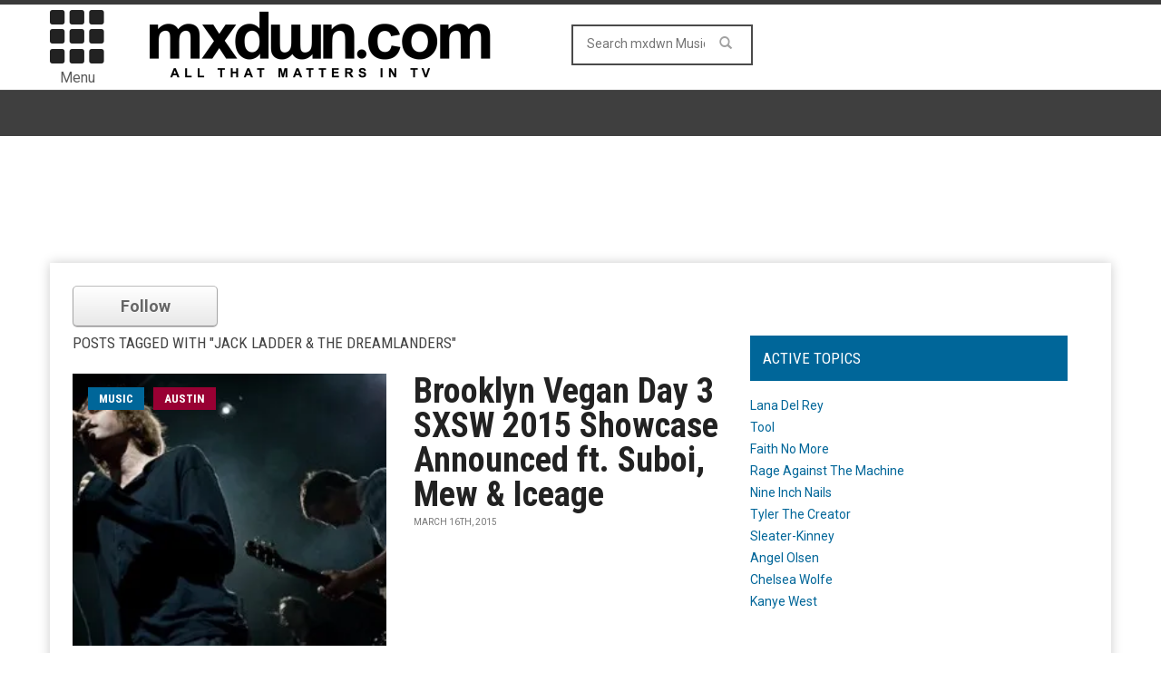

--- FILE ---
content_type: text/html; charset=utf-8
request_url: https://www.google.com/recaptcha/api2/aframe
body_size: 267
content:
<!DOCTYPE HTML><html><head><meta http-equiv="content-type" content="text/html; charset=UTF-8"></head><body><script nonce="N07CdztGGgwszhpCw2H_HA">/** Anti-fraud and anti-abuse applications only. See google.com/recaptcha */ try{var clients={'sodar':'https://pagead2.googlesyndication.com/pagead/sodar?'};window.addEventListener("message",function(a){try{if(a.source===window.parent){var b=JSON.parse(a.data);var c=clients[b['id']];if(c){var d=document.createElement('img');d.src=c+b['params']+'&rc='+(localStorage.getItem("rc::a")?sessionStorage.getItem("rc::b"):"");window.document.body.appendChild(d);sessionStorage.setItem("rc::e",parseInt(sessionStorage.getItem("rc::e")||0)+1);localStorage.setItem("rc::h",'1766546660917');}}}catch(b){}});window.parent.postMessage("_grecaptcha_ready", "*");}catch(b){}</script></body></html>

--- FILE ---
content_type: text/plain
request_url: https://www.google-analytics.com/j/collect?v=1&_v=j102&a=1536807850&t=pageview&_s=1&dl=https%3A%2F%2Fmusic.mxdwn.com%2Ftag%2Fjack-ladder-the-dreamlanders%2F&ul=en-us%40posix&dt=Jack%20Ladder%20%26%20The%20Dreamlanders%20Archives%20-%20mxdwn%20Music&sr=1280x720&vp=1280x720&_u=YADAAUABCAAAACAAI~&jid=807138673&gjid=785904778&cid=2131488016.1766546655&tid=UA-807827-6&_gid=1506041698.1766546656&_r=1&_slc=1&z=1584624683
body_size: -565
content:
2,cG-T8GGL9TPL5

--- FILE ---
content_type: application/javascript; charset=utf-8
request_url: https://fundingchoicesmessages.google.com/f/AGSKWxXUHrRQzsiBQqGWyS6PNYh8eig_4ZaOCT5O7bWlT4-TAkDqHtE7zHp3Tg7RuosaWC8Ey2At1XYDHeD-5ZlB5pPqz1ixEukCcmdU-Vp85kxT7_QTXmAZsqCf0VqwKTjb066RoEkrkV4wi7_c1ge2m8X5-4ZiMMGgXSvbE9WOk1lLDu0h-EPE-AvZlMs=/_/adengage2./reklama2./popunder1./ad_header_/adsdaqsky_
body_size: -1289
content:
window['630d7eb1-4d42-45b9-92df-d5b63468376a'] = true;

--- FILE ---
content_type: application/javascript
request_url: https://d2na2p72vtqyok.cloudfront.net/client-embed/4ae4ea92-f01e-45ff-a6e4-b1996aea2851.js
body_size: 1569
content:

(function() {
'use strict';

window.headerTagInjected = window.headerTagInjected || false;
window.insticator_tg = window.insticator_tg || null;

var selectedTestGroupInt = null;

if (typeof URLSearchParams !== 'undefined') {
  var urlParams = new URLSearchParams(window.location.search);
  var queryParamKey = "insticator_test_group";
  selectedTestGroupInt = urlParams.get(queryParamKey);
  if (!selectedTestGroupInt) {
    urlParams = new URLSearchParams(window.location.href);
    selectedTestGroupInt = urlParams.get(queryParamKey);
  }
}

/**
 * index.js
 */

main(JSON.parse("{\"tagID\":\"4ae4ea92-f01e-45ff-a6e4-b1996aea2851\",\"adConfigGroups\":[{\"id\":\"9db0ee18-c13c-4e7e-841b-0b210cbe40b9\",\"trafficPercent\":100.0,\"testGroup\":0}],\"urlPrefix\":\"\/\/d3lcz8vpax4lo2.cloudfront.net\/header-tags\"}"));

/**
 * main.js
 */

function main(config) {
  var groups = config.adConfigGroups;
  var selectedGroupID = null;
  if (selectedTestGroupInt == null) {
    var pickedIndex = pickRandom(calcCumulativeRatios(groups));
    if (pickedIndex >= 0) {
      selectedGroupID = groups[pickedIndex].id;
      window.insticator_tg = groups[pickedIndex].testGroup;
    }
  } else {
    for (var i = 0; i < groups.length; ++i) {
      var group = groups[i];
      if (String(group.testGroup) === selectedTestGroupInt) {
        selectedGroupID = group.id;
        window.insticator_tg = String(group.testGroup);
        break;
      }
    }
  }
  if (selectedGroupID != null && !headerTagInjected) {
    headerTagInjected = true;
    addAsyncScript(config.urlPrefix + '/' + config.tagID + '/' + selectedGroupID + '.js');
  }
}

/**
 * cumulative-ratios.js
 */

/**
 * Calculate cumulative ratios.
 *
 * @param ratios - An array of objects each of which has a property called ratio
 * @return The cumulative ratios
 */
function calcCumulativeRatios(ratios) {
  var result = [];
  var sum = ratios.reduce(function(acc, cur) {
    var ratio = cur.trafficPercent;
    if (ratio < 1e-6) ratio = 0;
    acc += ratio;
    result.push(acc);
    return acc;
  }, 0);
  return sum === 0 ? result : result.map(function(r) { return r / sum; });
}

/**
 * Pick an cumulative ratio randomly.
 *
 * @param ratios - An array of cumulative ratios
 * @return The index of the ratio that is picked
 */
function pickRandom(ratios) {;
  var r = Math.random();
  var len = ratios.length
  for (var i = 0; i < len; ++i) {
    if (r < ratios[i]) return i;
  }
  return -1;
}

/**
 * dom-util.js
 */

function addAsyncScript(src) {
  var doc = window.document;
  var tagName = 'script';
  var scriptElem = doc.createElement(tagName);
  scriptElem.async = true;
  scriptElem.src = src;
  var refTag = doc.getElementsByTagName(tagName)[0];
  var parentNode = refTag ? refTag.parentNode : doc.head;
  parentNode.appendChild(scriptElem);
}

})();

window["Insticator"]["load"] = function(t, o) {
        var embedUUID = o["id"];
        embedLoad(embedUUID);
        checkAndConfirmEmbedUUID(embedUUID);
}
var insticatorQueue = window["Insticator"]["q"];
if(insticatorQueue && insticatorQueue.length>0) {
    for(var i=0; i < insticatorQueue.length; i++) {
        if(insticatorQueue[i]["t"] === "em") {
            var embedUUID = insticatorQueue[i]["o"]["id"];
            embedLoad(embedUUID);
            checkAndConfirmEmbedUUID(embedUUID);
        }
    }
}

function checkAndConfirmEmbedUUID(embedUUID) {
    if(typeof Insticator.ad.confirmEmbedUUID === 'function') {
        Insticator.ad.confirmEmbedUUID(embedUUID);
    }
}

function embedLoad(embedUUID){
    console.log("Prepare to load embed:", embedUUID);
    var targetDiv = document.querySelector("#insticator-container.embedid-" + embedUUID + " #insticator-embed") || document.querySelector("div[embed-id='" + embedUUID + "']") || document.querySelector("#insticator-embed");
    if(!!targetDiv && !targetDiv.childElementCount) {
        appendEmbedElements(targetDiv, embedUUID);
    }
}

function appendEmbedElements(targetElement, embedUUID) {
    var iFrame = document.createElement("iframe");
    iFrame.frameBorder = "0";
    iFrame.scrolling = "no";
    iFrame.marginheight = "0";
    iFrame.marginwidth = "0";
    iFrame.topmargin = "0";
    iFrame.leftmargin = "0";
    iFrame.id = "insticator-iframe";
    iFrame.allowtransparency = "true";
    targetElement.appendChild(iFrame);

    window.setTimeout(function(){
        var div = iFrame.contentWindow.document.createElement("div");
        div.id = "app";
        iFrame.contentWindow.document.body.appendChild(div);

        var script = iFrame.contentWindow.document.createElement("script");
        script.type = "text/javascript";
        script.src = "https://d3lcz8vpax4lo2.cloudfront.net/embed-code/" + embedUUID + ".js";
        iFrame.contentWindow.document.head.appendChild(script);
    },500);
};